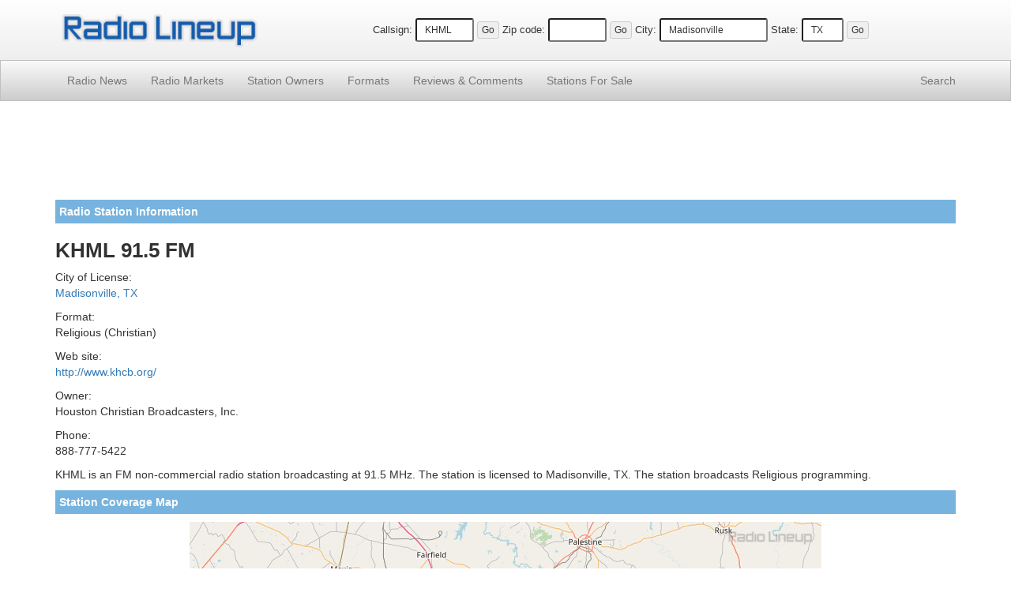

--- FILE ---
content_type: text/html; charset=UTF-8
request_url: https://www.radiolineup.com/stations/KHML-FM
body_size: 2601
content:
<!DOCTYPE html>
<html lang="en">
<head>
<meta charset="utf-8">
<meta http-equiv="X-UA-Compatible" content="IE=edge">
<meta name="viewport" content="width=device-width, initial-scale=1">
<link rel="icon" href="/favicon.ico">

<title>KHML 91.5 FM Radio Station Information - Radio Lineup</title>

<link href="https://maxcdn.bootstrapcdn.com/bootstrap/3.3.2/css/bootstrap.min.css" rel="stylesheet">
<link href="/css/css15.css" rel="stylesheet">

<!--[if lt IE 9]>
<script src="https://oss.maxcdn.com/html5shiv/3.7.2/html5shiv.min.js"></script>
<script src="https://oss.maxcdn.com/respond/1.4.2/respond.min.js"></script>
<![endif]-->

<script src="https://www.google.com/recaptcha/api.js"></script>


</head>

<body>

<div class="site-header">
<div class="container">
<div class="row vertical-align">
<div class="col-xs-5 col-sm-4 col-md-4 col-lg-3"><a href="https://www.radiolineup.com/"><img src="/images/radiolineup-logo.png" class="img-responsive" style="min-height: 23px; min-width:125px; padding: 5px;" alt="Radio Lineup"></a></div>
<div class="col-xs-7 col-sm-8 col-md-8 col-lg-9 text-center">
<form method="post" action="/sitesearch.php"><span class="nobr"><label for="callsign">Callsign:</label> <input type="text" size="6" name="callsign" value="KHML" class="input-sm" maxlength="11"> <input type="submit" value="Go" class="btn btn-xs"></span></form>
<form method="post" action="/sitesearch.php"><span class="nobr"><label for="zipcode">Zip code:</label> <input type="text" size="6" name="zipcode" class="input-sm" maxlength="5" value=""> <input type="submit" value="Go" class="btn btn-xs"></span></form>
<form method="post" action="/sitesearch.php"><span class="nobr hidden-xs"><label for="city">City:</label> <input type="text" size="15" name="city" class="input-sm" maxlength="30" value="Madisonville"> <label for="state">State:</label> <input type="text" size="3" name="state" class="input-sm" maxlength="2" value="TX"> <input type="submit" value="Go" class="btn btn-xs"></span></form>
</div>
</div>
</div>
</div>

<nav class="navbar navbar-default navbar-static-top navbar-md">
<div class="container">
<div class="navbar-header">
<button type="button" class="navbar-toggle collapsed" data-toggle="collapse" data-target="#navbar" aria-expanded="false" aria-controls="navbar">
<span class="sr-only">Toggle navigation</span>
<span class="icon-bar"></span>
<span class="icon-bar"></span>
<span class="icon-bar"></span>
</button>
</div>
<div id="navbar" class="navbar-collapse collapse">
<ul class="nav navbar-nav">
<li><a href="/news/">Radio News</a></li>
<li><a href="/markets/">Radio Markets</a></li>
<li><a href="/owners/">Station Owners</a></li>
<li><a href="/formats/">Formats</a></li>
<li><a href="/comments/"><span class="hidden-sm">Reviews &amp; </span>Comments</a></li>
<li><a href="/for-sale/"><span class="hidden-sm">Stations </span>For Sale</a></li>
</ul>
<ul class="nav navbar-nav navbar-right">
<li><a href="/search/">Search</a></li>
</ul>
</div>
</div>
</nav>

<div class="container">


<div style="padding-top: 5px; padding-bottom: 5px;">
<script async src="//pagead2.googlesyndication.com/pagead/js/adsbygoogle.js"></script>
<!-- RadioResponsiveList -->
<ins class="adsbygoogle"
     style="display:block"
     data-ad-client="ca-pub-7746228913059531"
     data-ad-slot="3993479754"
     data-ad-format="horizontal"></ins>
<script>
(adsbygoogle = window.adsbygoogle || []).push({});
</script>
</div>

<p class="site-section">Radio Station Information</p>

<h1>KHML 91.5 FM</h1>
<p>City of License:<br>
<a href="https://www.radiolineup.com/locate/Madisonville-TX">Madisonville, TX</a></p>
<p>Format:<br>
Religious (Christian)</p>
<p>Web site:<br>
<a href="/external.php?id=83276&type=site" target="_blank">http://www.khcb.org/</a></p>
<p>Owner:<br>
Houston Christian Broadcasters, Inc.</p>
<p>Phone:<br>
888-777-5422</p>



<p>KHML is an FM non-commercial radio station broadcasting at 91.5 MHz. The station is licensed to Madisonville, TX. The station broadcasts Religious programming. </p>

<p class="site-section">Station Coverage Map</p>
<p align="center"><img src="https://images.radiolineup.com/maps/83276-KHML-FM-coverage-map.jpg"  class="img-responsive" alt="KHML-FM Coverage Map"></p>
<p class="site-section">Nearby Radio Stations</p><a href="https://www.radiolineup.com/stations/KMVL-FM">KMVL 100.5 FM</a>, 
<a href="https://www.radiolineup.com/stations/KKEE-FM">Peace 101.3</a>, 
<a href="https://www.radiolineup.com/stations/KMVL-AM">KMVL 1220 AM</a>, 
<a href="https://www.radiolineup.com/stations/KUZN-FM">Radio Aleluya 105.9</a>, 
<a href="https://www.radiolineup.com/stations/WTAW-FM">Willy 103.5</a>, 
<a href="https://www.radiolineup.com/stations/KDVY-FM">KDVY 93.5 FM</a>, 
<a href="https://www.radiolineup.com/stations/KAGG-FM">Aggie 96</a>, 
<a href="https://www.radiolineup.com/stations/KTYR-FM">Radio Aleluya 89.7</a>, 
<a href="https://www.radiolineup.com/stations/KVMK-FM">Maverick 100.9</a>, 
<a href="https://www.radiolineup.com/stations/KHMR-FM">KHMR 104.3 FM</a>
<p class="site-section">Listener Comments and Reviews</p><p class="stationcommentend">Is is possible to get a list of the songs and  artists on KMVL around noon?  There was a special baritone whose name was not  given.<br><small><i>By: Nancy Page on April 26, 2019</i></small></p>
<p class="site-section">Post a Comment</p>
<div class="commentform">
 <form action="/submit-comment.php" method="post" name="commentsForm">
	<input type="hidden" name="pageid" value="83276" />
	<p>You can add your own comment to this channel by using the form below.</p>
	<label for="name" style="margin:1px;">Name:</label><br />
	<input class="input-sm" type="text" id="name" name="name" maxlength="50" size="40" /><br />
	<label for="email" style="margin:1px;">Email: <small>(optional, will not displayed on site)</small></label><br />
	<input class="input-sm" type="text" name="email" id="email" maxlength="50" size="40" /> <br /> 
	<label for="comment" style="margin:1px;">Comments: <small>(no links or html tags allowed)</small></label><br />
 	<textarea class="input-sm" name="comment" rows="8" id="comment" style="width: 90%"></textarea><br />

	<div class="g-recaptcha" data-sitekey="6LdsMwoTAAAAAMLUw3DWc4nbjUsgKdveWv8vNG0q"></div>

	<input class="btn btn-sm" type="submit" value="Post Comment" style="margin-top:5px;" />
</form>
</div>

</div>

<footer class="site-footer small">
<p>&copy;2025 FM / <a href="https://www.radiolineup.com/">Radio Lineup</a> is your guide to local radio stations across the United States.</p>
<p>All trademarks and copyrights are the property of their respective owners.<br />Any usage on RadioLineup is protected under the fair use provisions of the law. <a href="/privacy-policy.html">Privacy Policy</a></p>
</footer>

<script defer src="https://ajax.googleapis.com/ajax/libs/jquery/1.11.2/jquery.min.js"></script>
<script defer src="https://maxcdn.bootstrapcdn.com/bootstrap/3.3.2/js/bootstrap.min.js"></script>
<script defer src="https://www.radiolineup.com/js/ie10-viewport-bug-workaround.js"></script>
</body>
</html>



--- FILE ---
content_type: text/html; charset=utf-8
request_url: https://www.google.com/recaptcha/api2/anchor?ar=1&k=6LdsMwoTAAAAAMLUw3DWc4nbjUsgKdveWv8vNG0q&co=aHR0cHM6Ly93d3cucmFkaW9saW5ldXAuY29tOjQ0Mw..&hl=en&v=7gg7H51Q-naNfhmCP3_R47ho&size=normal&anchor-ms=20000&execute-ms=30000&cb=trjjmiz5fo0p
body_size: 49873
content:
<!DOCTYPE HTML><html dir="ltr" lang="en"><head><meta http-equiv="Content-Type" content="text/html; charset=UTF-8">
<meta http-equiv="X-UA-Compatible" content="IE=edge">
<title>reCAPTCHA</title>
<style type="text/css">
/* cyrillic-ext */
@font-face {
  font-family: 'Roboto';
  font-style: normal;
  font-weight: 400;
  font-stretch: 100%;
  src: url(//fonts.gstatic.com/s/roboto/v48/KFO7CnqEu92Fr1ME7kSn66aGLdTylUAMa3GUBHMdazTgWw.woff2) format('woff2');
  unicode-range: U+0460-052F, U+1C80-1C8A, U+20B4, U+2DE0-2DFF, U+A640-A69F, U+FE2E-FE2F;
}
/* cyrillic */
@font-face {
  font-family: 'Roboto';
  font-style: normal;
  font-weight: 400;
  font-stretch: 100%;
  src: url(//fonts.gstatic.com/s/roboto/v48/KFO7CnqEu92Fr1ME7kSn66aGLdTylUAMa3iUBHMdazTgWw.woff2) format('woff2');
  unicode-range: U+0301, U+0400-045F, U+0490-0491, U+04B0-04B1, U+2116;
}
/* greek-ext */
@font-face {
  font-family: 'Roboto';
  font-style: normal;
  font-weight: 400;
  font-stretch: 100%;
  src: url(//fonts.gstatic.com/s/roboto/v48/KFO7CnqEu92Fr1ME7kSn66aGLdTylUAMa3CUBHMdazTgWw.woff2) format('woff2');
  unicode-range: U+1F00-1FFF;
}
/* greek */
@font-face {
  font-family: 'Roboto';
  font-style: normal;
  font-weight: 400;
  font-stretch: 100%;
  src: url(//fonts.gstatic.com/s/roboto/v48/KFO7CnqEu92Fr1ME7kSn66aGLdTylUAMa3-UBHMdazTgWw.woff2) format('woff2');
  unicode-range: U+0370-0377, U+037A-037F, U+0384-038A, U+038C, U+038E-03A1, U+03A3-03FF;
}
/* math */
@font-face {
  font-family: 'Roboto';
  font-style: normal;
  font-weight: 400;
  font-stretch: 100%;
  src: url(//fonts.gstatic.com/s/roboto/v48/KFO7CnqEu92Fr1ME7kSn66aGLdTylUAMawCUBHMdazTgWw.woff2) format('woff2');
  unicode-range: U+0302-0303, U+0305, U+0307-0308, U+0310, U+0312, U+0315, U+031A, U+0326-0327, U+032C, U+032F-0330, U+0332-0333, U+0338, U+033A, U+0346, U+034D, U+0391-03A1, U+03A3-03A9, U+03B1-03C9, U+03D1, U+03D5-03D6, U+03F0-03F1, U+03F4-03F5, U+2016-2017, U+2034-2038, U+203C, U+2040, U+2043, U+2047, U+2050, U+2057, U+205F, U+2070-2071, U+2074-208E, U+2090-209C, U+20D0-20DC, U+20E1, U+20E5-20EF, U+2100-2112, U+2114-2115, U+2117-2121, U+2123-214F, U+2190, U+2192, U+2194-21AE, U+21B0-21E5, U+21F1-21F2, U+21F4-2211, U+2213-2214, U+2216-22FF, U+2308-230B, U+2310, U+2319, U+231C-2321, U+2336-237A, U+237C, U+2395, U+239B-23B7, U+23D0, U+23DC-23E1, U+2474-2475, U+25AF, U+25B3, U+25B7, U+25BD, U+25C1, U+25CA, U+25CC, U+25FB, U+266D-266F, U+27C0-27FF, U+2900-2AFF, U+2B0E-2B11, U+2B30-2B4C, U+2BFE, U+3030, U+FF5B, U+FF5D, U+1D400-1D7FF, U+1EE00-1EEFF;
}
/* symbols */
@font-face {
  font-family: 'Roboto';
  font-style: normal;
  font-weight: 400;
  font-stretch: 100%;
  src: url(//fonts.gstatic.com/s/roboto/v48/KFO7CnqEu92Fr1ME7kSn66aGLdTylUAMaxKUBHMdazTgWw.woff2) format('woff2');
  unicode-range: U+0001-000C, U+000E-001F, U+007F-009F, U+20DD-20E0, U+20E2-20E4, U+2150-218F, U+2190, U+2192, U+2194-2199, U+21AF, U+21E6-21F0, U+21F3, U+2218-2219, U+2299, U+22C4-22C6, U+2300-243F, U+2440-244A, U+2460-24FF, U+25A0-27BF, U+2800-28FF, U+2921-2922, U+2981, U+29BF, U+29EB, U+2B00-2BFF, U+4DC0-4DFF, U+FFF9-FFFB, U+10140-1018E, U+10190-1019C, U+101A0, U+101D0-101FD, U+102E0-102FB, U+10E60-10E7E, U+1D2C0-1D2D3, U+1D2E0-1D37F, U+1F000-1F0FF, U+1F100-1F1AD, U+1F1E6-1F1FF, U+1F30D-1F30F, U+1F315, U+1F31C, U+1F31E, U+1F320-1F32C, U+1F336, U+1F378, U+1F37D, U+1F382, U+1F393-1F39F, U+1F3A7-1F3A8, U+1F3AC-1F3AF, U+1F3C2, U+1F3C4-1F3C6, U+1F3CA-1F3CE, U+1F3D4-1F3E0, U+1F3ED, U+1F3F1-1F3F3, U+1F3F5-1F3F7, U+1F408, U+1F415, U+1F41F, U+1F426, U+1F43F, U+1F441-1F442, U+1F444, U+1F446-1F449, U+1F44C-1F44E, U+1F453, U+1F46A, U+1F47D, U+1F4A3, U+1F4B0, U+1F4B3, U+1F4B9, U+1F4BB, U+1F4BF, U+1F4C8-1F4CB, U+1F4D6, U+1F4DA, U+1F4DF, U+1F4E3-1F4E6, U+1F4EA-1F4ED, U+1F4F7, U+1F4F9-1F4FB, U+1F4FD-1F4FE, U+1F503, U+1F507-1F50B, U+1F50D, U+1F512-1F513, U+1F53E-1F54A, U+1F54F-1F5FA, U+1F610, U+1F650-1F67F, U+1F687, U+1F68D, U+1F691, U+1F694, U+1F698, U+1F6AD, U+1F6B2, U+1F6B9-1F6BA, U+1F6BC, U+1F6C6-1F6CF, U+1F6D3-1F6D7, U+1F6E0-1F6EA, U+1F6F0-1F6F3, U+1F6F7-1F6FC, U+1F700-1F7FF, U+1F800-1F80B, U+1F810-1F847, U+1F850-1F859, U+1F860-1F887, U+1F890-1F8AD, U+1F8B0-1F8BB, U+1F8C0-1F8C1, U+1F900-1F90B, U+1F93B, U+1F946, U+1F984, U+1F996, U+1F9E9, U+1FA00-1FA6F, U+1FA70-1FA7C, U+1FA80-1FA89, U+1FA8F-1FAC6, U+1FACE-1FADC, U+1FADF-1FAE9, U+1FAF0-1FAF8, U+1FB00-1FBFF;
}
/* vietnamese */
@font-face {
  font-family: 'Roboto';
  font-style: normal;
  font-weight: 400;
  font-stretch: 100%;
  src: url(//fonts.gstatic.com/s/roboto/v48/KFO7CnqEu92Fr1ME7kSn66aGLdTylUAMa3OUBHMdazTgWw.woff2) format('woff2');
  unicode-range: U+0102-0103, U+0110-0111, U+0128-0129, U+0168-0169, U+01A0-01A1, U+01AF-01B0, U+0300-0301, U+0303-0304, U+0308-0309, U+0323, U+0329, U+1EA0-1EF9, U+20AB;
}
/* latin-ext */
@font-face {
  font-family: 'Roboto';
  font-style: normal;
  font-weight: 400;
  font-stretch: 100%;
  src: url(//fonts.gstatic.com/s/roboto/v48/KFO7CnqEu92Fr1ME7kSn66aGLdTylUAMa3KUBHMdazTgWw.woff2) format('woff2');
  unicode-range: U+0100-02BA, U+02BD-02C5, U+02C7-02CC, U+02CE-02D7, U+02DD-02FF, U+0304, U+0308, U+0329, U+1D00-1DBF, U+1E00-1E9F, U+1EF2-1EFF, U+2020, U+20A0-20AB, U+20AD-20C0, U+2113, U+2C60-2C7F, U+A720-A7FF;
}
/* latin */
@font-face {
  font-family: 'Roboto';
  font-style: normal;
  font-weight: 400;
  font-stretch: 100%;
  src: url(//fonts.gstatic.com/s/roboto/v48/KFO7CnqEu92Fr1ME7kSn66aGLdTylUAMa3yUBHMdazQ.woff2) format('woff2');
  unicode-range: U+0000-00FF, U+0131, U+0152-0153, U+02BB-02BC, U+02C6, U+02DA, U+02DC, U+0304, U+0308, U+0329, U+2000-206F, U+20AC, U+2122, U+2191, U+2193, U+2212, U+2215, U+FEFF, U+FFFD;
}
/* cyrillic-ext */
@font-face {
  font-family: 'Roboto';
  font-style: normal;
  font-weight: 500;
  font-stretch: 100%;
  src: url(//fonts.gstatic.com/s/roboto/v48/KFO7CnqEu92Fr1ME7kSn66aGLdTylUAMa3GUBHMdazTgWw.woff2) format('woff2');
  unicode-range: U+0460-052F, U+1C80-1C8A, U+20B4, U+2DE0-2DFF, U+A640-A69F, U+FE2E-FE2F;
}
/* cyrillic */
@font-face {
  font-family: 'Roboto';
  font-style: normal;
  font-weight: 500;
  font-stretch: 100%;
  src: url(//fonts.gstatic.com/s/roboto/v48/KFO7CnqEu92Fr1ME7kSn66aGLdTylUAMa3iUBHMdazTgWw.woff2) format('woff2');
  unicode-range: U+0301, U+0400-045F, U+0490-0491, U+04B0-04B1, U+2116;
}
/* greek-ext */
@font-face {
  font-family: 'Roboto';
  font-style: normal;
  font-weight: 500;
  font-stretch: 100%;
  src: url(//fonts.gstatic.com/s/roboto/v48/KFO7CnqEu92Fr1ME7kSn66aGLdTylUAMa3CUBHMdazTgWw.woff2) format('woff2');
  unicode-range: U+1F00-1FFF;
}
/* greek */
@font-face {
  font-family: 'Roboto';
  font-style: normal;
  font-weight: 500;
  font-stretch: 100%;
  src: url(//fonts.gstatic.com/s/roboto/v48/KFO7CnqEu92Fr1ME7kSn66aGLdTylUAMa3-UBHMdazTgWw.woff2) format('woff2');
  unicode-range: U+0370-0377, U+037A-037F, U+0384-038A, U+038C, U+038E-03A1, U+03A3-03FF;
}
/* math */
@font-face {
  font-family: 'Roboto';
  font-style: normal;
  font-weight: 500;
  font-stretch: 100%;
  src: url(//fonts.gstatic.com/s/roboto/v48/KFO7CnqEu92Fr1ME7kSn66aGLdTylUAMawCUBHMdazTgWw.woff2) format('woff2');
  unicode-range: U+0302-0303, U+0305, U+0307-0308, U+0310, U+0312, U+0315, U+031A, U+0326-0327, U+032C, U+032F-0330, U+0332-0333, U+0338, U+033A, U+0346, U+034D, U+0391-03A1, U+03A3-03A9, U+03B1-03C9, U+03D1, U+03D5-03D6, U+03F0-03F1, U+03F4-03F5, U+2016-2017, U+2034-2038, U+203C, U+2040, U+2043, U+2047, U+2050, U+2057, U+205F, U+2070-2071, U+2074-208E, U+2090-209C, U+20D0-20DC, U+20E1, U+20E5-20EF, U+2100-2112, U+2114-2115, U+2117-2121, U+2123-214F, U+2190, U+2192, U+2194-21AE, U+21B0-21E5, U+21F1-21F2, U+21F4-2211, U+2213-2214, U+2216-22FF, U+2308-230B, U+2310, U+2319, U+231C-2321, U+2336-237A, U+237C, U+2395, U+239B-23B7, U+23D0, U+23DC-23E1, U+2474-2475, U+25AF, U+25B3, U+25B7, U+25BD, U+25C1, U+25CA, U+25CC, U+25FB, U+266D-266F, U+27C0-27FF, U+2900-2AFF, U+2B0E-2B11, U+2B30-2B4C, U+2BFE, U+3030, U+FF5B, U+FF5D, U+1D400-1D7FF, U+1EE00-1EEFF;
}
/* symbols */
@font-face {
  font-family: 'Roboto';
  font-style: normal;
  font-weight: 500;
  font-stretch: 100%;
  src: url(//fonts.gstatic.com/s/roboto/v48/KFO7CnqEu92Fr1ME7kSn66aGLdTylUAMaxKUBHMdazTgWw.woff2) format('woff2');
  unicode-range: U+0001-000C, U+000E-001F, U+007F-009F, U+20DD-20E0, U+20E2-20E4, U+2150-218F, U+2190, U+2192, U+2194-2199, U+21AF, U+21E6-21F0, U+21F3, U+2218-2219, U+2299, U+22C4-22C6, U+2300-243F, U+2440-244A, U+2460-24FF, U+25A0-27BF, U+2800-28FF, U+2921-2922, U+2981, U+29BF, U+29EB, U+2B00-2BFF, U+4DC0-4DFF, U+FFF9-FFFB, U+10140-1018E, U+10190-1019C, U+101A0, U+101D0-101FD, U+102E0-102FB, U+10E60-10E7E, U+1D2C0-1D2D3, U+1D2E0-1D37F, U+1F000-1F0FF, U+1F100-1F1AD, U+1F1E6-1F1FF, U+1F30D-1F30F, U+1F315, U+1F31C, U+1F31E, U+1F320-1F32C, U+1F336, U+1F378, U+1F37D, U+1F382, U+1F393-1F39F, U+1F3A7-1F3A8, U+1F3AC-1F3AF, U+1F3C2, U+1F3C4-1F3C6, U+1F3CA-1F3CE, U+1F3D4-1F3E0, U+1F3ED, U+1F3F1-1F3F3, U+1F3F5-1F3F7, U+1F408, U+1F415, U+1F41F, U+1F426, U+1F43F, U+1F441-1F442, U+1F444, U+1F446-1F449, U+1F44C-1F44E, U+1F453, U+1F46A, U+1F47D, U+1F4A3, U+1F4B0, U+1F4B3, U+1F4B9, U+1F4BB, U+1F4BF, U+1F4C8-1F4CB, U+1F4D6, U+1F4DA, U+1F4DF, U+1F4E3-1F4E6, U+1F4EA-1F4ED, U+1F4F7, U+1F4F9-1F4FB, U+1F4FD-1F4FE, U+1F503, U+1F507-1F50B, U+1F50D, U+1F512-1F513, U+1F53E-1F54A, U+1F54F-1F5FA, U+1F610, U+1F650-1F67F, U+1F687, U+1F68D, U+1F691, U+1F694, U+1F698, U+1F6AD, U+1F6B2, U+1F6B9-1F6BA, U+1F6BC, U+1F6C6-1F6CF, U+1F6D3-1F6D7, U+1F6E0-1F6EA, U+1F6F0-1F6F3, U+1F6F7-1F6FC, U+1F700-1F7FF, U+1F800-1F80B, U+1F810-1F847, U+1F850-1F859, U+1F860-1F887, U+1F890-1F8AD, U+1F8B0-1F8BB, U+1F8C0-1F8C1, U+1F900-1F90B, U+1F93B, U+1F946, U+1F984, U+1F996, U+1F9E9, U+1FA00-1FA6F, U+1FA70-1FA7C, U+1FA80-1FA89, U+1FA8F-1FAC6, U+1FACE-1FADC, U+1FADF-1FAE9, U+1FAF0-1FAF8, U+1FB00-1FBFF;
}
/* vietnamese */
@font-face {
  font-family: 'Roboto';
  font-style: normal;
  font-weight: 500;
  font-stretch: 100%;
  src: url(//fonts.gstatic.com/s/roboto/v48/KFO7CnqEu92Fr1ME7kSn66aGLdTylUAMa3OUBHMdazTgWw.woff2) format('woff2');
  unicode-range: U+0102-0103, U+0110-0111, U+0128-0129, U+0168-0169, U+01A0-01A1, U+01AF-01B0, U+0300-0301, U+0303-0304, U+0308-0309, U+0323, U+0329, U+1EA0-1EF9, U+20AB;
}
/* latin-ext */
@font-face {
  font-family: 'Roboto';
  font-style: normal;
  font-weight: 500;
  font-stretch: 100%;
  src: url(//fonts.gstatic.com/s/roboto/v48/KFO7CnqEu92Fr1ME7kSn66aGLdTylUAMa3KUBHMdazTgWw.woff2) format('woff2');
  unicode-range: U+0100-02BA, U+02BD-02C5, U+02C7-02CC, U+02CE-02D7, U+02DD-02FF, U+0304, U+0308, U+0329, U+1D00-1DBF, U+1E00-1E9F, U+1EF2-1EFF, U+2020, U+20A0-20AB, U+20AD-20C0, U+2113, U+2C60-2C7F, U+A720-A7FF;
}
/* latin */
@font-face {
  font-family: 'Roboto';
  font-style: normal;
  font-weight: 500;
  font-stretch: 100%;
  src: url(//fonts.gstatic.com/s/roboto/v48/KFO7CnqEu92Fr1ME7kSn66aGLdTylUAMa3yUBHMdazQ.woff2) format('woff2');
  unicode-range: U+0000-00FF, U+0131, U+0152-0153, U+02BB-02BC, U+02C6, U+02DA, U+02DC, U+0304, U+0308, U+0329, U+2000-206F, U+20AC, U+2122, U+2191, U+2193, U+2212, U+2215, U+FEFF, U+FFFD;
}
/* cyrillic-ext */
@font-face {
  font-family: 'Roboto';
  font-style: normal;
  font-weight: 900;
  font-stretch: 100%;
  src: url(//fonts.gstatic.com/s/roboto/v48/KFO7CnqEu92Fr1ME7kSn66aGLdTylUAMa3GUBHMdazTgWw.woff2) format('woff2');
  unicode-range: U+0460-052F, U+1C80-1C8A, U+20B4, U+2DE0-2DFF, U+A640-A69F, U+FE2E-FE2F;
}
/* cyrillic */
@font-face {
  font-family: 'Roboto';
  font-style: normal;
  font-weight: 900;
  font-stretch: 100%;
  src: url(//fonts.gstatic.com/s/roboto/v48/KFO7CnqEu92Fr1ME7kSn66aGLdTylUAMa3iUBHMdazTgWw.woff2) format('woff2');
  unicode-range: U+0301, U+0400-045F, U+0490-0491, U+04B0-04B1, U+2116;
}
/* greek-ext */
@font-face {
  font-family: 'Roboto';
  font-style: normal;
  font-weight: 900;
  font-stretch: 100%;
  src: url(//fonts.gstatic.com/s/roboto/v48/KFO7CnqEu92Fr1ME7kSn66aGLdTylUAMa3CUBHMdazTgWw.woff2) format('woff2');
  unicode-range: U+1F00-1FFF;
}
/* greek */
@font-face {
  font-family: 'Roboto';
  font-style: normal;
  font-weight: 900;
  font-stretch: 100%;
  src: url(//fonts.gstatic.com/s/roboto/v48/KFO7CnqEu92Fr1ME7kSn66aGLdTylUAMa3-UBHMdazTgWw.woff2) format('woff2');
  unicode-range: U+0370-0377, U+037A-037F, U+0384-038A, U+038C, U+038E-03A1, U+03A3-03FF;
}
/* math */
@font-face {
  font-family: 'Roboto';
  font-style: normal;
  font-weight: 900;
  font-stretch: 100%;
  src: url(//fonts.gstatic.com/s/roboto/v48/KFO7CnqEu92Fr1ME7kSn66aGLdTylUAMawCUBHMdazTgWw.woff2) format('woff2');
  unicode-range: U+0302-0303, U+0305, U+0307-0308, U+0310, U+0312, U+0315, U+031A, U+0326-0327, U+032C, U+032F-0330, U+0332-0333, U+0338, U+033A, U+0346, U+034D, U+0391-03A1, U+03A3-03A9, U+03B1-03C9, U+03D1, U+03D5-03D6, U+03F0-03F1, U+03F4-03F5, U+2016-2017, U+2034-2038, U+203C, U+2040, U+2043, U+2047, U+2050, U+2057, U+205F, U+2070-2071, U+2074-208E, U+2090-209C, U+20D0-20DC, U+20E1, U+20E5-20EF, U+2100-2112, U+2114-2115, U+2117-2121, U+2123-214F, U+2190, U+2192, U+2194-21AE, U+21B0-21E5, U+21F1-21F2, U+21F4-2211, U+2213-2214, U+2216-22FF, U+2308-230B, U+2310, U+2319, U+231C-2321, U+2336-237A, U+237C, U+2395, U+239B-23B7, U+23D0, U+23DC-23E1, U+2474-2475, U+25AF, U+25B3, U+25B7, U+25BD, U+25C1, U+25CA, U+25CC, U+25FB, U+266D-266F, U+27C0-27FF, U+2900-2AFF, U+2B0E-2B11, U+2B30-2B4C, U+2BFE, U+3030, U+FF5B, U+FF5D, U+1D400-1D7FF, U+1EE00-1EEFF;
}
/* symbols */
@font-face {
  font-family: 'Roboto';
  font-style: normal;
  font-weight: 900;
  font-stretch: 100%;
  src: url(//fonts.gstatic.com/s/roboto/v48/KFO7CnqEu92Fr1ME7kSn66aGLdTylUAMaxKUBHMdazTgWw.woff2) format('woff2');
  unicode-range: U+0001-000C, U+000E-001F, U+007F-009F, U+20DD-20E0, U+20E2-20E4, U+2150-218F, U+2190, U+2192, U+2194-2199, U+21AF, U+21E6-21F0, U+21F3, U+2218-2219, U+2299, U+22C4-22C6, U+2300-243F, U+2440-244A, U+2460-24FF, U+25A0-27BF, U+2800-28FF, U+2921-2922, U+2981, U+29BF, U+29EB, U+2B00-2BFF, U+4DC0-4DFF, U+FFF9-FFFB, U+10140-1018E, U+10190-1019C, U+101A0, U+101D0-101FD, U+102E0-102FB, U+10E60-10E7E, U+1D2C0-1D2D3, U+1D2E0-1D37F, U+1F000-1F0FF, U+1F100-1F1AD, U+1F1E6-1F1FF, U+1F30D-1F30F, U+1F315, U+1F31C, U+1F31E, U+1F320-1F32C, U+1F336, U+1F378, U+1F37D, U+1F382, U+1F393-1F39F, U+1F3A7-1F3A8, U+1F3AC-1F3AF, U+1F3C2, U+1F3C4-1F3C6, U+1F3CA-1F3CE, U+1F3D4-1F3E0, U+1F3ED, U+1F3F1-1F3F3, U+1F3F5-1F3F7, U+1F408, U+1F415, U+1F41F, U+1F426, U+1F43F, U+1F441-1F442, U+1F444, U+1F446-1F449, U+1F44C-1F44E, U+1F453, U+1F46A, U+1F47D, U+1F4A3, U+1F4B0, U+1F4B3, U+1F4B9, U+1F4BB, U+1F4BF, U+1F4C8-1F4CB, U+1F4D6, U+1F4DA, U+1F4DF, U+1F4E3-1F4E6, U+1F4EA-1F4ED, U+1F4F7, U+1F4F9-1F4FB, U+1F4FD-1F4FE, U+1F503, U+1F507-1F50B, U+1F50D, U+1F512-1F513, U+1F53E-1F54A, U+1F54F-1F5FA, U+1F610, U+1F650-1F67F, U+1F687, U+1F68D, U+1F691, U+1F694, U+1F698, U+1F6AD, U+1F6B2, U+1F6B9-1F6BA, U+1F6BC, U+1F6C6-1F6CF, U+1F6D3-1F6D7, U+1F6E0-1F6EA, U+1F6F0-1F6F3, U+1F6F7-1F6FC, U+1F700-1F7FF, U+1F800-1F80B, U+1F810-1F847, U+1F850-1F859, U+1F860-1F887, U+1F890-1F8AD, U+1F8B0-1F8BB, U+1F8C0-1F8C1, U+1F900-1F90B, U+1F93B, U+1F946, U+1F984, U+1F996, U+1F9E9, U+1FA00-1FA6F, U+1FA70-1FA7C, U+1FA80-1FA89, U+1FA8F-1FAC6, U+1FACE-1FADC, U+1FADF-1FAE9, U+1FAF0-1FAF8, U+1FB00-1FBFF;
}
/* vietnamese */
@font-face {
  font-family: 'Roboto';
  font-style: normal;
  font-weight: 900;
  font-stretch: 100%;
  src: url(//fonts.gstatic.com/s/roboto/v48/KFO7CnqEu92Fr1ME7kSn66aGLdTylUAMa3OUBHMdazTgWw.woff2) format('woff2');
  unicode-range: U+0102-0103, U+0110-0111, U+0128-0129, U+0168-0169, U+01A0-01A1, U+01AF-01B0, U+0300-0301, U+0303-0304, U+0308-0309, U+0323, U+0329, U+1EA0-1EF9, U+20AB;
}
/* latin-ext */
@font-face {
  font-family: 'Roboto';
  font-style: normal;
  font-weight: 900;
  font-stretch: 100%;
  src: url(//fonts.gstatic.com/s/roboto/v48/KFO7CnqEu92Fr1ME7kSn66aGLdTylUAMa3KUBHMdazTgWw.woff2) format('woff2');
  unicode-range: U+0100-02BA, U+02BD-02C5, U+02C7-02CC, U+02CE-02D7, U+02DD-02FF, U+0304, U+0308, U+0329, U+1D00-1DBF, U+1E00-1E9F, U+1EF2-1EFF, U+2020, U+20A0-20AB, U+20AD-20C0, U+2113, U+2C60-2C7F, U+A720-A7FF;
}
/* latin */
@font-face {
  font-family: 'Roboto';
  font-style: normal;
  font-weight: 900;
  font-stretch: 100%;
  src: url(//fonts.gstatic.com/s/roboto/v48/KFO7CnqEu92Fr1ME7kSn66aGLdTylUAMa3yUBHMdazQ.woff2) format('woff2');
  unicode-range: U+0000-00FF, U+0131, U+0152-0153, U+02BB-02BC, U+02C6, U+02DA, U+02DC, U+0304, U+0308, U+0329, U+2000-206F, U+20AC, U+2122, U+2191, U+2193, U+2212, U+2215, U+FEFF, U+FFFD;
}

</style>
<link rel="stylesheet" type="text/css" href="https://www.gstatic.com/recaptcha/releases/7gg7H51Q-naNfhmCP3_R47ho/styles__ltr.css">
<script nonce="fQnXhTPFr6bcybDop0M-mw" type="text/javascript">window['__recaptcha_api'] = 'https://www.google.com/recaptcha/api2/';</script>
<script type="text/javascript" src="https://www.gstatic.com/recaptcha/releases/7gg7H51Q-naNfhmCP3_R47ho/recaptcha__en.js" nonce="fQnXhTPFr6bcybDop0M-mw">
      
    </script></head>
<body><div id="rc-anchor-alert" class="rc-anchor-alert"></div>
<input type="hidden" id="recaptcha-token" value="[base64]">
<script type="text/javascript" nonce="fQnXhTPFr6bcybDop0M-mw">
      recaptcha.anchor.Main.init("[\x22ainput\x22,[\x22bgdata\x22,\x22\x22,\[base64]/[base64]/bmV3IFpbdF0obVswXSk6Sz09Mj9uZXcgWlt0XShtWzBdLG1bMV0pOks9PTM/bmV3IFpbdF0obVswXSxtWzFdLG1bMl0pOks9PTQ/[base64]/[base64]/[base64]/[base64]/[base64]/[base64]/[base64]/[base64]/[base64]/[base64]/[base64]/[base64]/[base64]/[base64]\\u003d\\u003d\x22,\[base64]\x22,\x22KcOWe8KgYMKCdsOjCSpLW8ONw6TDtMOowqPCpcKHbVJYbMKAYm1PwrDDicKFwrPCjMKTF8OPGAlGVAYXSXtSW8OQUMKZwqLCpsKWwqgAw67CqMOtw797fcOeSMOzbsOdw64ew5/ChMOZwqzDsMOswoIDJUPClEbChcORd0PCp8K1w7HDnSbDr3PCt8K6wo1fN8OvXMOfw7PCnybDogZ5wo/DqsKrUcO9w73DvsOBw7RyMMOtw5rDtcOcN8KmwqNqdMKASTvDk8Kqw4XCsScSw7TDhMKTaH3DoWXDs8KRw4V0w4ofMMKRw55JesOtdzbClsK/FDLCmnbDizBjcMOKW2PDk1zCliXClXPCkWjCk2otXcKTQsKjwrnDmMKlwrPDuBvDinzCslDClsKZw60dPDPDuyLCjBrCqMKSFsOMw4FnwoseZsKDfGRxw51WbFpKwqPCi8OAGcKCNQzDu2XCjcO3wrDCnSNAwofDvUvDi0AnIRrDl2caVgfDuMOkD8OFw4o3w6MDw7E/[base64]/woFLRg8CwoHDrUbCsypDecKScsKOwqDCicOIw4EIwoLCk8K7w6MbQhhNESZrwr9Tw47DosO5fMKEPSfCjcKFwqPDtMObLMO2dcOeFMKJesK8aDjDlBjCqz7Dqk3CksO7NQzDhm3DhcK9w4EJwrjDiQNWwr/DsMOXVsKvflF3eE0nw6BfU8KNwqzDpmVTEcKZwoAjw40IDXzCqU1fe10rADvCk0FXagDDmzDDk1JSw5/[base64]/CgcOMez8twqMUOyRZw5QvcEjCkjXDvT4KG8O1SsKUwrLDmXjCqMOkw6XDvG7DmW/DnnPCk8KMw7wxw48ZBWE/AcKdwo7CtxvCssKPwrPCnw5mKVVxYBLDvWZLw7bDvhpQw4RxOVnDmcKow4bDsMOIdFbCiyfCp8KNNcOcHT8wwqbDp8Obw5LChEcGNcOCNsOywrDCslfCjiPDg1TCgxLCuwtGVcK1FXNXETAcwqwZQ8Ocw6EMSsKiNkUjcFfDqD7CpsKXAz7CmiQxJsK3AE/[base64]/DhWZSbMK/E8KeTCnCsXc7w5LDkMOqw4MlwpJsQcOkw55vw4oiwrI7QcKdw6DDjsKfKsOPDV/CrD5MwqXCoDXDi8Krw4U8MsKjw4zCsyE5OFrDhwdKOGbDuE9qw7PCksOdw59FQBkFKMO8wqzDv8ObRsK9w4h8wr8ISsOWwpglZcKaKnAXBWBhwo3CmcOswoPCm8OUCjErwoIOVsK6TwDCp3zCk8KqwrwyKUk8wrhAw7pbBsOPC8OPw44lZkJtdyXCqsO/ZsO2VMKHOsOQw6c2wosbwqbCv8KFw44+CkTCqsK9w6g5LUjDpcOow5PCu8Oew4RewpFwcW3DoybCiTXCp8OIw7nCuiM/LsKkwrDDqVB2DRzCux4HwohKMcKefXFfTHbDh1Vvw6ZrwqrDgj7DsE4Owqd8IEXCo1TCtsO+wohudU/DhMK0wrvChMOSw7QDdcOXUhHDusO8NwF5w709Tzd/RcOcJsKNHGvDshs3fk/Cgmxsw6EOPULDvsORLMK8wp/[base64]/[base64]/CvsKlCClnD8Kvw7EYK33CrcKwNVzCnB9BwqMsw5R+woNOSxE0w5zCtcOjYhbCoRoKwp3DoSNzdMK4w4DCqsKXw4Vvw4t8asORC17DoCPDlF1kCcK7wrdew5/Dkzs/w7ApVsO2w6TCrMKqVXnDjEoFwqfCtGMzwrYtawTDuC7CocKdw5/CjmHCgBXDsgNiKMKvwpXClMOBw5bCgCZ6wrrDucOULxvCiMKlw7HCvMOsCwwtw5PDjBc/[base64]/[base64]/eybDl1jDrMKAPEpwNGTDt8KTZg/[base64]/wosCXsKPw6nDiQnDgXrDjGk9w6ZCwqvDiwfDu8KPScOUwonCiMKmw6pILTzDn1MBwr8lw4xWw59gwrlCHcKfQCjCkcOIwprCucKoWztPwrkLGy1Yw6/CvXbCun1oHcOrWwbDolnDpsK8wqvDn1Ijw4/DuMKJw59uT8KwwqTDjDjDm1PDpDwZwqjDv0PDu2oGKcO0F8KTwrfDoyDDjBbDhMKdwr0HwpRXQMOaw6YBw40PT8K4woMEIsOWVVRjMsO0L8ODTSZrw4IUwp7CgcK2wqFDwprCijLDpy5MYR7CqS7DncKkw4lNwp/DqhTCgx8Rwp/Cs8Ksw67ClzBOwofDgn3DjsKOUsKEw6TDmsKIwqHDhBMZwoNcw4/Cs8O8HcK2woHCoSErIyVbc8KfwpViQBEuwqZHS8Krw7DDusOXPBPDtcOvQMKWUcK0FUUywqDClsK2aFnCu8KIfV7CnsKiP8OKwoo6YGHChMKpw5fDnMOfX8Osw5gZw4wnPCI4AnNhw43CjsOIZHxNBsO6w5bCk8Ozwq56wqXDp2d3I8KQw7hjITbCmcKfw5/Dj1nDlgnDmcKGw5NddR90w602w4/DlMKew7VlwpXDgQwQwr7CrMOSLHpNwrNqwrQFw6Y5w7xyFMOfwo5vBHZkOVTCghUpFwN7wpbClHslA3rDkEvDrcKDD8KxREXChHxRL8KpwrbDsRAew67Ctg/Cm8OEaMKWEFAiYcKIwpgJw54occKyc8OtPmzDk8KcTCwDw4DChiZwNMOCwrLCq8OCw4/DoMKGw595w7pLwpp/w6lww4zCnlZMwqNudijCvsOHUsOYw4lHw63DmhNUw5ccw6/DnnDDkxzDmMKLwr9CfcOVfMKRQ1XCssKZCMKSw6dSwp7ChkhHwp48BUHDuzlhw4EiBD1Nb0nClcKRwrrDrcOVdXF7w5jDs3F7aMKiHkMew5AtwpLCgUvDpknDq27CrMKpwp4Kw6sNwrTCj8O4d8OFXTTCscKAwoMEw55iwqNQw7ltw68pwpJqw7onflgHwrp7K1BJVh/Ctzkuw5fDiMOkw5HCusKzF8OcIsO/[base64]/[base64]/ChC/ClQTDqH4fIMKnHsKAw7bDmxzDrXrDmsK7WxLDpsKJJMOjwrbDrMK8EMOJL8K0w48xI0ELw6fDr3zCkMKVw5vCkXfCkiLDlmtkwr7CtMOTwqROf8Kow4fCgjTDiMO5Ph/[base64]/ekbDqcK9w4Mhw6YfexlHw7zDpMOJS8K1ej7DpcODw6zCrMO2wrnDgcKywqPChi/[base64]/CiMKFw51EHjVsw4pJMi7Di37Dpn51Dj9Lw5JMNW51wpEXJMO4bMKjwqHDq0/DncKHwoPCjMKywoAlQxPCj25RwoU4DsOJwoPCl1BzPGbCgMKjBcOFADECw4fCnnrCpXJgwq90w77ChsO8WjR5F21TcMOAb8Kob8OAw7rChcONw4oFwpopaGHCmcOoKjIYwpbDpMKuZzE3Z8K7D37CgSgPwp0oGcOzw5APwpNHOydvKD8Sw6tQcMOJw4jDsz0/difDmsKGZljCpMOIwodTNzptGhTDr0HCt8Kxw6HCkMKESMObw4IPw4DCv8KELcOfWsO1AGVAw65VIMOpwqp1woHCqlnCtMKPA8KYwo3CpUrDgj3CvsKPaldLwpw4LiLCll3ChBbCgcKZU3c2w43Cv1TCq8ODw5HDo8K7FS8kc8ONwrTCgDnDrsKRNHRZw7oiwqbDk1/CtCBKBMOrw4nDtMO+MmfDj8KbThnDuMOUQQzCusOfS3XDh2IcHsKYaMOkwq/ChMK7wrDClAjChMKewqlJBsO9wrNXw6TDiVXCmnLDs8OKGlXCmxjChsKuN2rCs8Kjw67CoFocE8KsfwjDqMKxRsOVX8Khw50awrlWwoTCk8KzwqbDkcKawogIw4rClMORwp/[base64]/[base64]/DqT3DksO9elrDhzcWI27Dvy7DgcO/[base64]/woHDtUPCqHJAXMOPUglcwonDkD8dw5kyEMKLwozCg8KuCsKGw4fCv3zDomtTwrhDwrrDssOZwothJMKuw57DgMKZw69me8O2RMOddm/CpjXDs8KNw6JzFsOfI8Kow7gaOMKGw47DlFovw6XDtDLDjx8BIiBJwrUsZcK7w4/DoVXDjcK+wpPDkxUbO8OdXMKOTHHDuDHCjx41WATDn1dJDcOfEi7Du8OBwp1UGVjClX3DtCnCmsKvAcKIIsK7w6rDjMKFwq4BCBk2wrHCkMKYLsO7dkU8w7g/wrLDpBo7wrjCgMOOwrzDpcODw4EsUHx5McKWQMKIwovDvsKuVE/CncKsw65fZcKlw49Vw7ALw6LCq8OLD8OsJno0bcKpaSrCisKdLkNKwq4Twq1PecOMWsKOZAxTw6Ifw6XDjMKmTQXDocKbwonDj0ogI8OnbmUdOMOPGzvClMKiWMKrTMKJA1zCrRHCqMKkQVAlSQgrwrc8aDVmw7XCnwXCmD/[base64]/[base64]/[base64]/w4o/KcKfw5lRKgvCvEPCvU8iwrvDogTDnFHCg8OddMOWwrEAw7bCjVfDoGzDqMK9AgDDtcO3UcK+w6PDmH9HP3LChsO1flvCr1hCw7zDt8K6fH3ChcO6woIGw7c+PMK6M8KQeHbDm0/CtyEHw7EFeFHCgMK3w5LCucOHwqHCgsO/[base64]/Cq8OFS8OswqrDkSHDuS4vITDCsWEwdk7DpT7Co2XDvDXDvsODw6dyw4PCpcOiwp0Kw4x4X3gXwpEwGMOZTsOtJ8KvwqQuw44/w5HCuRHDisKqbsKGw57Cu8OTw61OH3TClxXCpcOtw6jDozhCWydYw5J7AsK+wqdsUsOmw7pSw6FuDMOEHwEfwp3DuMOFc8OlwrVzTyTCqTjCkxDChHkvcTHCjS3Dt8OCcwUAw61rw47CoFZ9XWYSSMKYBA/CtcOQWMOqw5dBfMOqw7INw6zDgcOIw6Amw40Sw4MfbMKZw6wqdkXDkhBewqMUw4rCrsKCFi4zbsOrEADDj2vCoyJpEygVwrZpwp3DngjDuQ3DhFRrwo/CgGLDnjEZwr4jwqbCvnTDucKBw6g5Kkg2EsKDw43CjsOKw6vDrMO+wqTDpWo1a8K5w7xYw6rDvsK/JEp6wrrDmnQ5IcKUw7jCu8OKBsKlwrUVBcO9CsOtQHhaw6IqKcOew7/DsybCisOPejohchIDw7PCkTJswqvDlzRHWsKcwoclV8KPw6rDglnDmcO9wrLDq2pLAwTDjMOlEnHDijVZBh/DpMOfwovDnMONwqLDuyvChMK4dS/CoMKLw4kkwrDDgnBaw6QBG8KHbcK9wrLCvsKteEJFw6bDmgkhUBdUWMK2w7JlVsOdwonCp1rDmhVoR8ORGRvDoMOWwpXDssOtwrnDmG1iVz4yaydxNsKCw5ZoH3XDrMKHEsKkOzTCkiDCnjvCjMKjw4HCpDHDrsK4wrzCqsOQKcOIO8OKG0/Cp2YBRsKQw7XDpcKBwrfDvcKDw4VTwqJcw53Di8Kdd8K4wozClxHDtMObShfDhcKnwrpGfF3CgMK8LcOdOcK1w4XCscKZTB3CjGrCmMKkw4Q8wodow45yT0Q/fShzwoHCsCbDny1fYxFmw7E0US4hIsOjO05hw6gvMicGwrM3VMKRdsK0TzrDl2fDosKNw6TCqnbCv8OtHg8rHULDi8K4w7bDj8KDfcOSB8O4w7LCtWLDrMOCX03CgMKjWcOqwqvDksOISTPCmi7Du3LDqMOAV8OnaMOVQ8O5woguHsOIwo3ChMO9eRbClCIPwp/Ck3cPwpRFw4/[base64]/wqTDuMKcKMOqwrzCkQ9peWBfWCjCtMKow7BpI8KnKhlOwrHCrFrDrkrDoHoLdsK/w7UnR8K+wqFow7fDtMORaHrDvcKMeWvCtEHDlcOeIcOsw6fCp30RwqPCr8O9wo7DnMKcw6/[base64]/woPCp8KNw7M9UcOhPMOvwrXDrMK6MhTDmcO6wqA5wrlDw4PClMOFSk7Ck8O9A8Oew7TCtsKrw7kEwoA0KAHDvsKgJk/CpDXCvmtvbVpXUMO+w7TCjGFWMHPDj8KQCsOOJsOCPgAccxgbIgfCqnrDqcKlwonCoMKOwrZmw5jDqBrCqQrCrBHCtMO/w6rCksO5wp0jwrgiPz97M2d7w6fCmhzDgxbDkC/[base64]/w73CisOew5guJcOywqvCmMKCe8KpXAXDvcOIwqnCuTTDohTCtsO+wqTCuMO9B8OEwrjCr8OqXyvCm1zDpgrDp8O2wrBAwp7CjA8jw44PwoVSDMKxwoHCpw7Dn8KlH8KEEh5lCMKMNQ/ChcOoMTtnD8K9AsK6w6towpnCjRhIDcOAwqUWSCDDosKPw6fDncKdwrZdwrPClEIYGMKEw5M2ICfCr8K/HcKAw6LDi8K+QMOzVcOFwpxRTXNrwpDDrQ4DWcOjwrvDrjIaeMK2wppDwqY7LXY7wop0NBkVwqBrwoIKSxxpwqDDk8OOwpoIwoBJCQnDlsOEPE/DtMK4LcOXwpbDums8d8KlwrxYwqE/[base64]/DtxkOwozDk8K+wr4sC8KBw68obTHDoS9eZ3RYwqTCoMKSW3oUw7TDncK8wpbCh8OVVsKTw4vDoMKXw6Nhw7bDhsOrwoNlw53ChsOVw5DCgwccw5TCmi/[base64]/[base64]/UnYqw5XChhM1UsKXBsKbw6TDv8OFTsKpwrzDuxLCgsOjCHNYKBcidE/[base64]/DkxTCv8OXwrrCnMOnKTTCujJpUMKlEyPChsODHMOBX1vClMODQMOVKcOVw6DDujsOwoE9wr3DmcKlw49JXVnDrMOtw6h1JhZcwoRbG8K2YRLDl8OaEX5lw6fCsGE/FMOcdkfDtsOUw4bDiFDDrW/CrsOswqPCuHA6QMKqPjrCi0zDtMO7w5sywpnDosOdwrorJG7DpAgYwqZQHMKlN1VXcMOowq5MUsKsw6LDgsOPbG3CuMKJwpzCozbDhcOHw7XDv8KSwpIXw659TXUQw6zCoQBCVsK5w7/CscKQQMOAw7bDj8K1wq9mVUlpOsKlOMKUwq0QIMOuEMOMBsKmw4/DrAHCgG7CvcOPwpHDg8K9w75MQMOVw5PCjkEBXwTCryxnwqYNwoV7wp/ClEDDrMO8w6nDvQ5dwrjCg8KqE3rCrMKQw6FCwpfDt2h+w4g0wpQ/w58ywozDosOOCMOuwqEawoJVPcKVD8OUdBLCnTzDpsObfMKqXsK9wpBfw51iDsKhw5s0wo4Ww7wVAcK4w5PDosOnf3sgw6AcwojCnsOdGcOrw5vDiMK+w4NrwqPDhsKWw6/DocOuOFcZwo9pwrhdIz5Iwr9KJMOrYcOAwqpvw4pPwonCocOTw7wIIcKHwrnCjcKrIADDncKeSRdow71HcAXClsOhKcOGwqzDucK9w7fDqSR3w6jCncK8wqQ3wqLCunzCq8KYwo/CpsKzwqkeFxXCv3ZUXsOjRcK8WMKcOMO4YsO1w5hMIAXDvMKLTMOCAS0yNsOMw70Rw47DvMK7w70VworDu8K6w7TCi0VQUWVRRigWGizCicKOw5zCncOYNyoeD0TClsKcKzdbw4oGGWQCw7t6SnVbc8Kcw6HDtFQ7acOraMO+J8K3w4h9w4/Dixc+w6fDqcO9a8KuIMOmOMODwpxRQwTDjDrCi8Kxf8KIMBnDgV4JcC1iw4sXw5fDjMK1w48kWMOMwpRiw5/ChCRgwqXDmSjDl8O9GDtFwot7BEFHw5LCvEHDj8KMBcK9SAsLTMOOwpvCsxnCgcKieMKXwrPCkn7Di3oBMsKODGDDlMKuwqo2wo7DsWjDlHddw7tfUnDDkcK7IsODw4PDmgd/[base64]/TzTCrX/Cvho3w7piU8KpLsKSVB/DlsOhwrIcwqJKTGfClU3Cm8O/[base64]/T2XCnMO5YnV2w5vDhsOow7nChmHDvsKiSWY+wqR9wr/CrGDDnMO9woTCoMKTw7zDgsKrwrd2NMKRXyVhwr5GS1Blw6g2wp7CvsObw7FHCcK0fMO3E8KYD2fCs1bDnTd6w5PCnsOBSyUcWk7DrSkGIW3CjMKoZHbDrAnDk2jCnl4Dw4VGXHXClsKtZcKOw47CuMKJw5PClmcNAcKEZSHDjcKVw7XCoS/CpybCqsO4a8ObacKiw7hXwoPCmwxGNlVlw7tLwoFpBk9afn5Xw4Iaw4d4w4LDmhwmIHDDg8KDw7pLwpIxwrzCi8KWwp/DiMKcccO9XS1Rw5J8wo8/w5MIw7RDwqvChzvCoHnCtMOfw4xFGFBiwoXDjsKhbMOPS3o3wp03EyYoZ8Ovb0QdaMOyAsOKw5fDm8KvfmTDj8KHcAxOf0hUw5rCrh3Do3/Dh3YLaMKeWAbCtWo/WcOiOMOSHMK7w6nDvsOAcUQ4wrnCrMOCw5FefD98AWfCpQRPw4bCrsK5QFTCjnNnLTTCoQ/Di8KfDl9qHWzCjWV1w7Mewo3CvcODworDimnDrcKALcOUw7rCihIywr7CrHjDjVs7Xn3DrhFUwogYA8Kqwr0uw40gwocGw5w0w5JKC8K/w4AOw5rDpRkjEA7Cs8K2RsOeAcOkw4oVGcOybzHCjXAawpLCmhfDnUh9wqkbw78DJgcsVwLDgS3CnsOXH8OzcTLDjcKjw6EwKzlQw6bCmsKPXADDjwVYw5DDksKUwr/ClcKyYcKjeVxfZQhXwrQowq97w6hRwqfCsETDn13Dpy5Rw6zDkncIw7VxYXBXw6PCmB7DjsKCAR5TOW7DpXzCtMKSGH/Cs8Oaw5hiAx05wrIzScKGEcKowoF8wrQwRsOEdcKew5NwwrHCr1XCqsKYwo8MbMKdw7VoTETCj1dCFsOdV8O2CMOzG8KfTWzDowDDsFrDhEnDqCrDksOFw5ZOwph8w5jCicK/w4vCoV1BwpM6LMKXw5/DlMKSwq/[base64]/DjnVIwqNrWsKyNyEMVMOOw7fDosOYwpDDjMOxdcOVwrYoHMKBw6nDlMOGwrjDu38hdxvDtEcPwpPCsTvDrhQtwoJzO8K+wpLDgcOZw7jCi8OKV2fDgSIfw7fDssOiG8Odw7QTw5fDuELDgRHDv3bCpGRof8O/SQPDuw1uw7HDgXoewqNjw4srB0XDnMO+KcKTTMKJCMOXYsKQXcOcWDVMDcKobsODYG5Pw7DCmS3CiGjCiDnCjRDDnG19wqInJsKCYFJUwpTCvDsgOh/CrQQ0wpLDijbDvMKxwrrDuGQVw7LCsSMjwoPCu8ONwpHDjcKuOEXCkcKmchopwoYnwokew7nDu2zDownDv1NySMKrwosFU8KdwogvDlPDrMOjbwJoIMObw5TDrFzDqXQVCSxuwpHCrMKLeMKfw6k1wr0cwphYw6JmY8O/[base64]/CpU7CisOrV0jCl8KCNjTChl/ChHx8BMOOw7LChXbDsQ00MVPCszrDtcKHw6AgDBlVTsODXcOUwofCksKYehTDhEHChMOJP8OAw43DsMKzVTfDtWbDkhJXwo/CqsOqKsKufDFtXGHCp8KTYMOdLMK5AnfCtMKkGcKzRCnDhi/DtsO4J8KYwrd5wqPCpcOIw4LDgDk4G23DmUc2wr3CtMKPc8KbwqzDtkfDv8Odw6nDvcKBLRnCl8O2LxomwownXlnDp8OHw6XDssO0N0dkw4IOw7/DuHJ0w6sxb0fCoxhCw4/Dsl3Dvg/[base64]/[base64]/CikYBS8KXD8KAw60ye8K2ZMOVRF4jw7vCjsOEQB7DksKiwoQGDGrCvcK/[base64]/amwfw4XDpDvDjMKNLMKlwqZ1wqzCrMKYw6gIw7LCrVQHYcOBw6Y1HlcaU3pPfHAyB8OJw4BbVjbDrVvCqDY/AznChMOXw69yZ3xGwowBYmN1PAp8w4FOw5cGw5UlwrrCtSbCkE/CsRvCuxbDmndPHhsaf0nCmBVNHcOrwpnDuGPChMKFKsO1N8KBw5XDpcKea8KBw6FiwofDoyjCpMK9QDAXVRcQwpAPLQw7w5sAwrFHA8KeE8ObwqcDHlTCjibDs1/DpMOCw4lMJCxFwpHDsMK6NMO8IcKywo7CnMKQFFVLGz/CnmLCoMKTa8OsZ8O+IGTCrMKVSsOWcMKlWMOnw4XDoyDDuHgjQsOdw63CrgLDtAc+worDp8O7w4LCncKiNHDCn8KMwqwCw7rCtsOdw7jDhkPDtsKzw7bDvjrCgcKkw6XDoVzDnMK0cj/[base64]/Du8OGKsK/wpN5w74kBGwJwpBwG1DChRfDqD7DrlDDuTrDgWRew6HCgBHCp8OGw47Ckh7CtMO0MzxbwoVdw7d5wozDtMO9cCxvw4VqwolURsOPfsONR8K0VFBxDcKHOzbCiMOfY8K3LwdfwpPCn8O5wprDvcO/ByFTwoUUDBfCs0LDr8OqHcK/w7DDminCgMOaw6t5w7cIwqJSw6Rxw67CkAFAw40OSiF7woHDisKBw7HCtcKJwrLDtsKow7gHbUgsEsKLw5wxRFRpEBR3OVDDtMK8wo05KMKYw54bRcKxdWzCjTDDm8KrwovDuXshw4/[base64]/YMOVw7vDucO/w7/Cm1PDrxc/[base64]/Cj8OqQDlKwpXDtMOlcUTDjltcw7bCvSIcwrFJBVLDrz5Ow6QILivDkTvDn1XCg3FsOl88PsOFw75DJMKlKTfDgcOlwrLDrMKxbsOCfMKhwpvDoyPDj8OseGtGw4PDlCbDhMK/AsOWFMOkw4fDhsK+JcK2w4nCncOHb8Opw6vCm8KMwpbDrcOPQXFGwpDDjl3Dm8Okw4JCNMKVw4xWdcORAcObLiPCi8O3OMOYLcOrwpw6QsKUw53DtWt5wp45Hy4HJsObfQ/[base64]/[base64]/dcKAwrDCk14ew4XDrcOGBMOACcOVwp4wd2DCkAgNRW1qwr7CuQczIcKuw4zCqx7DqMO9wq8QEQnDq2fCo8O1w48tJkIrwpEcbDnCvi/Cn8K+WAMewqLDmDobbFEif24GZSvCthpdw4xsw7x9C8OFw41QYcKYVMKnwoQ4w4ghRiNew47DiEV+w69/JsODw7smw57DhA7CkzYIW8Odw4Nqwp5MRcKlwoPCjzPDqyjDjMKGwqXDnXBTTxhxwqfCrTttw7LCuA/CrwjCnHM9w75WTcKNw5Aqwo5bw6VkRsKnw5bCksOKw4ddc2zDt8OaGgc6KcKUUcOiCgHDhcO9KcKFNS5xXcKpSX/ClcOpw5zDgsOuHSnDk8Krw7XDnsK3EDA1wrbCvm7CkHd1w6MAGcK1w5dnwqQEfsKiwpTCoCTCpCgAwr/ClMKlHxDDi8OLwo8AKcKzABvDshHDs8Klw7/[base64]/CmypFfMOjwqHDulNOM1zCrlVpw4TChlhWw6rCjMOaQAZndAHDijjCsxIuYzR+w7BjwpsCNsOiw5PDi8KPTlscwqt2XzLCtcOMwqw+wo9TworCoV7CpMKrWzDCrzlue8OFZwzDpxAEQsKRw4VtGFJNdMOTw4RtDsKMA8OjNmcHEXjCmcOXW8OaVFnCpcO4NRbCn1/CtTpdwrfDvnQCT8Orwq3DhHAnLhQ0w7vDh8KwZgccasOUVMKKw4rCvlPDlMK8LsOtw6t1w4rCjsOYw4DDl2LDq2bDpMOMw6DCq1fCk0bCqMK2w7ofw6Z8wp1HVQ8Jw4LDn8Kxw4krwrzDisKWRMO7w4pXIsKEwqcRZFDDpl8nw6cZw6ENw59jwozCr8O3ImHCsEvDvw/CiRXDhMOBwq7CnsOLYsO4ZMOAQH5kw4Zww77CqGPDgMOpJsOjw6t2w6nDgiRNET7DkC3Cq3hkwozDqWgKKwjCpsKHXDUWw6AIdcOaR3XDqmdsA8KQwoxZw4jCosOAcErCjMO2w49NMMOScH3Dvhw/wp1Qw4dTJUcAwqjDsMO7w4puGls8CD/CsMOnI8KbfMKgw7NNMnojwowXwqvDjUFxwrfCsMKWdcKLLcKuAMOaWVbCnjd3WS7Cv8KIwrtxQcORwrXCs8Oidl3CoXvDksOcIcO+w5MDwq/DscO/woHDlsOMYMOxw4nCr3YCXsONwqTChsOXPFnDs0k8LsOHBG5Mw6TDkMOLe37Cv3cre8O3wqNvSCJ2PiTCjcKnw6N5esOiCVPCoj/Cv8Kxw5JHwoICwrHDjXbDpXcZwrnCkMKzwoREKsKDDsOzMRHDssKALXIWw71mEUwgal/DmMK9wrsoe2JJEMK3wo7Cr3nDlsOEw4lvw41KwoDCmsKNJmkuWsOFCj/CjBPDksO9w4ZYCH/CksOZYzfDocKzw44Cw7J/[base64]/[base64]/CusKoZcO+wqxSBsKHGcOzwp3Dg1I4bzcpQMK3wq42wqVyw61Mw5rDikDCs8OSw5c9wo3ChUgIw4w7fsOVCX7CrMKpw6zDlAzDmsK5wpDCgw8/wqpmwp4dwpZew4Ilc8O/LFzDhm3ChMORDFTDqsKRwqfCqMKrDg9uwqXDqTISGjLDj0jCvnRhw5t6w5TDqsOwAgRfwpATP8KLGw/DjktAcMOkwpLDjTPCr8KLwpccalPCpkZuLU3CskAUw5nCnGVWw5bCi8K3ZUDCgsOIw5HCqD9fI388w6B5PjjCmVQXw5fCisKlwovCkw/CtsKXfXbCo1DCmnRcFRolw5MJWcOrAcKfw4jDuz7DkXTDlWJ9ciYHwrskJsKnwqduw7w8Q0hjKsOQeEDCi8OMXFsVwojDkFXCg0zDgRLDlU4kdm45wqF6w57DiGfCokDDtcOuw6EtwpjCiWYIGxJUwq/[base64]/CoMKid8KXw67Dp8K8w5LDtSxQd1hTw6ZWBcK9w4UsAnzDnEbCn8OJw7rCosKhw5HCpMOkLj/DhcOhwrXCllHDosOxXWnDoMO+w7DDtA/[base64]/DlMO4cMO0w6LDkBhgwqJ1KcKiwo4mFDxoI3zCuHfCoRMwcsO7w7NqEMOCwoAzaAfCk3AQw6LDj8KgHcKtCcK/OsOrwpPCp8Kiw6JPwph9WsOXeEDDq2Vrw7HDhRPDqwEqw5gaFsOVw5U/wp/CpsObw71tbyJVwp3CrsOkRUrCpcKxXsKvwqM0w70+LcOMQMKlB8KIw7skXsOKDRPCoDkHeWImw5vDrncAwqfDn8KtbcKQQMOCwqvDvMOwEHPDk8OpW1Ifw6TCmMK5G8KSJW/DrsKRAS7CocOAwr9jw4JPwpLDoMKXUldpNsOAWgLCoS1RAsKdVDLCisKIw6ZIITHCpmfCimfDoTbDjzYyw7Jhw4vCsVjCjQ9MYMOEIH0Jw7vDt8K2IFjDhQHCm8O/w5Y7wokpw6sKZgDCtwDCrsKmwrFnwoE+NlB9w6VBZsOfbsOmZ8O2woVGw6HDrgMWw4fDl8KcZh/CusKow6Vwwo3CkcKkAMOZXl7Cg3nDnT7CpVzCtwTDt0lJwq9qwqLDhcOvw7sCwok6F8OqIhl4w6fCgsOew77DkmxmwoQ1wprCrsOqw61Xcx/ClMK9VMO4w71yw7PCrcKFM8KzCVlMw483IHwTw4fCpknDnF7CpsKzw7EsAmrDqMOCC8OHwqE0FyTDusK8HsKLw57DuMOfQMKcXB8gTMKUJhwfw6zCvsKMDsOMwr4fOcK/K0w9UUFXwqNbaMK7w7zDjXvCoz/[base64]/DnSTDhcOWLMO1w7zDjCl1SlbCmFrDon/DjcOrPsK9w5TDpzzCkw3Dg8KKXAEkN8OoBMOkN3NiOENJwqTCnzRFwo/DqcKNw68rw57CvMKHw5YvDhE6CcOJwrfDgRt4PMO7YG8peSJFw4hXP8OQwqTDpB8fGwFqUsOmwrsxw5saw4nCnMKOw7gYbsKGXsKHGj7DnsOvw598f8K0Jh5XUsOdMR/DqiQfw4QbE8O2AcOvwpFIOhISWcKcJw/Dly95XSDCskDCsiAxecOpw7XCr8K9eCVNwqc/wqREw41MXAw9wr4zwpLCnB3DhsKjG241PsOfOzwzwp0hZ2QEDycGZAQZNsKiSMOMT8OlBB3Dp1DDhGlZwoQlTz8Aw6rDtsKzw7/DusKfXWzDlTVDwr95w61SfcOfV1XCtg09ZMOlBsKbw5HCosKHTitcPcOZPXVww5XCqXg/[base64]/CiGnDuMOHX8KJbEs4XiEaw5AGCAzDijguwofDlj/CuAhuPRXDrjbCmMOZw4w7w4HDksKUK8OTSwNEW8O0w7QkKEHDrMKzOsOTwrTChlJSE8OMwqkScMK/w71FZyF0wq5Iw7zDrlB4UsO2w7rDncO1N8K3w4NuwppxwpBww6JnDCIXw5TCi8OxUzLCkBgedMOoMsO/PMKMw6oOEATDi8KWw7LCisKTwrvCoAbCjGjDgT/DkjLCkATCvMKOwpDDlTjDhTxpdMOIwqDCp0DDsEzDsx5mw7ckwr/DucK2w7nDnDtoecOaw6zDg8KJcsOUwqHDjsOUw5DChQALw5NtwoRyw71Awo/CsSpIw7gpB1LDuMKbFHfDpRvDpMOzPsOzw5ZBw7YiJMOMwqfDssOOBXrCsyAoPHTDjT5+wrs6w6bDvkknWV/[base64]/CusOSw4hGYsOqEcKcwpc9wp0GwpYkMjstwpbDssOlw7TCnlZawo7DvFAMOT53JMOIwoPCnmXCtxAEwrDDtUU/R1l7CMOnCFTDlMKfwpnCgsKCZ0bCowhvFcOKwqAfWXjCk8KIwppJCmQcRMOzw7/[base64]/Do8KJwqB1wqEdwpPDgsKESMOLwoHDtzVFw5srwpdewpPDtMKvw70fw7NLIsK5ICzDknTDkMOAwqYew4gfw6E4w7tAcTUGBcKzFcOcwrkUDlvDjS/Dk8KWb3kRUcK4H28lw40rwqPCisOsw5PCrMKCMsKjTMKKX3rDj8KIE8KOw73DnsOaWsO4wqXDhXnDuGvDgS3DqjQXe8KyGMObaj3Dh8OZel0Cwp/[base64]/CjBbCu8KIcWrCnF9VbMKqDDPCnMO0wpQMJDF5ejN3PMONw5jCncOKMjLDiwcfMlEwfVrCnR9PdAQUbzIufMKkMXPDt8OGCMKJwqTDicOmXkQmDxrDnsOEd8KKw5/DrU/DkkzDo8OMw5XCgHxlKMKTwpHCtAnCojnCjMKpwpDCn8O8U0ktMEHDs14TVTFCNcOEwrDCtm5yaUlYfy/CucK3XcOGYcO+HsKeJMKpwp0ENk/DqcOXAlbDncKvw58AF8Ogw4tQwpPCkHMAwpDDhUU6MMOpcsKXUsOlRlXCkSXDowN5wo7DvA3CugQiSgPDq8O1P8KdW2zDgElVasKrwpVscTTCmSYIw7EIw4/DmMOsw4l4QFLCrRzCrQU4w4fDigAXwrHDnGJHwo7CnUF0w4LCjDkvwrwKw5UqwqQTw59dwrw+CcKUwpXDp0fCncOUP8KsQcKbwrrCqTUhTyMDVMKGwo7CosKJDMKuwpdswpgTDSpKwqLCtwABw5/CsT5Zw7nCsUBbw4MewqjDlAcNw4cYw43CpcKrbi7DtwVff8O6TcKXwprCosONdFkNNsO8w7jCuSPDi8KNw6jDhcK4XMKMI24CSwZawp/[base64]/DswtLYcO/wpHCpEJ0GGwjwpTCnid4w55tdm3DuD/ChHEYE8K9w4/DnsKSw4UVBB7DnMKfwp3CnsODL8OVTsOxfcOiw5XDtHHCvxjDkcOCS8KLbRvDrAtGI8KLwoZ5A8Kjwq02IsOsw4JAwo0MGcORwq/DpMOcbjkpw6HDucKgBWjDilvCu8OXOTrDmRISIm94w4rCk1vDliHDtzULSlDDoBXCgUJXOSEjw7fDmsOjYF/Dn3ZwETRORsO/wqHDgw14w7sLw5ohw5MLwpjCqcONFijDlsKTwrcWwp/[base64]/ClMKrw7BXW8O/bVbCiMO9JQfDucKPfcKaUURyeGRHw5wcWWJWbsOlZcK9w57Ci8KIw74tYMKMC8KYOD4VBMOSw4/Du3nDoVjCllnDsXIqNsKNf8KAw54Iwo4Fwr9oZiHCvMKhbVXDkMKmesKGw6Fcw7pvJcKJw5jDtMO2wq3DjxXDi8OIwpHCucK2LzzCrn40KcKQwp/[base64]/[base64]\x22],null,[\x22conf\x22,null,\x226LdsMwoTAAAAAMLUw3DWc4nbjUsgKdveWv8vNG0q\x22,0,null,null,null,1,[21,125,63,73,95,87,41,43,42,83,102,105,109,121],[-1442069,524],0,null,null,null,null,0,null,0,1,700,1,null,0,\[base64]/tzcYADoGZWF6dTZkEg4Iiv2INxgAOgVNZklJNBoZCAMSFR0U8JfjNw7/vqUGGcSdCRmc4owCGQ\\u003d\\u003d\x22,0,1,null,null,1,null,0,0],\x22https://www.radiolineup.com:443\x22,null,[1,1,1],null,null,null,0,3600,[\x22https://www.google.com/intl/en/policies/privacy/\x22,\x22https://www.google.com/intl/en/policies/terms/\x22],\x22t199hBR45uoK74zlTo1QSsRCxMyTt0jlhdp143UCnuc\\u003d\x22,0,0,null,1,1767004431006,0,0,[50,4,171,94,186],null,[237,214,144,141],\x22RC-I_62MxnYNKz-pQ\x22,null,null,null,null,null,\x220dAFcWeA6YRmiaDR_ZaOMIGtaIbcm8A2w0WySLg-PM7mjxO2eYjr1K7MHZrrso34secWnKaTiYHc7ZfpgmOp0eNjNJ3EzsdWye3g\x22,1767087231016]");
    </script></body></html>

--- FILE ---
content_type: text/html; charset=utf-8
request_url: https://www.google.com/recaptcha/api2/aframe
body_size: -271
content:
<!DOCTYPE HTML><html><head><meta http-equiv="content-type" content="text/html; charset=UTF-8"></head><body><script nonce="UNCsXgi-AqLaC3GAKhAPUQ">/** Anti-fraud and anti-abuse applications only. See google.com/recaptcha */ try{var clients={'sodar':'https://pagead2.googlesyndication.com/pagead/sodar?'};window.addEventListener("message",function(a){try{if(a.source===window.parent){var b=JSON.parse(a.data);var c=clients[b['id']];if(c){var d=document.createElement('img');d.src=c+b['params']+'&rc='+(localStorage.getItem("rc::a")?sessionStorage.getItem("rc::b"):"");window.document.body.appendChild(d);sessionStorage.setItem("rc::e",parseInt(sessionStorage.getItem("rc::e")||0)+1);localStorage.setItem("rc::h",'1767000832577');}}}catch(b){}});window.parent.postMessage("_grecaptcha_ready", "*");}catch(b){}</script></body></html>